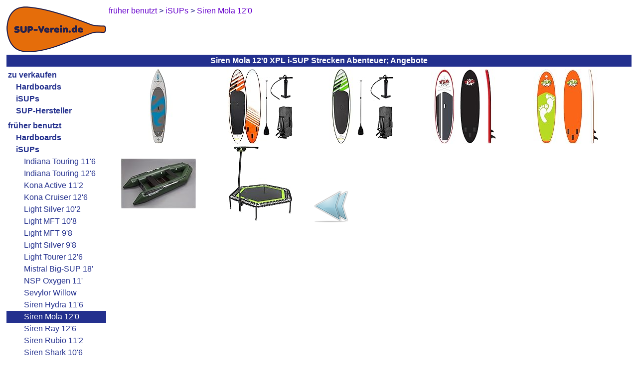

--- FILE ---
content_type: text/html
request_url: https://suptourer.de/sup-board-siren-mola-12-0-xpl-i-sup-strecken-abenteuer-angebote.html
body_size: 5163
content:
<?xml version="1.0"  encoding="ISO-8859-1"?>
<html xmlns="http://www.w3.org/1999/xhtml" itemscope itemtype="https://schema.org/WebPage" xml:lang="de" lang="de">
<head>
<meta name="author" content="Frankfurter Stand-Up-Paddling (SUP) Sportverein e.V."></meta><meta name="robots" content="index,follow"></meta><meta name="revisit-after" content="15 days"></meta><meta name="description" content="Siren Mola 12'0 XPL i-SUP Strecken Abenteuer; Ganz frisch aus dem Hause SIREN kommt zur neuen Saison ein ganz dicker Fisch: der mola 12.0 XPL! Allround isup fuer Strecken und Abenteuer Mit diesem Board kannst du dein nächstes Abenteuer starten, denn der mola ist ein großer Allrounder. Dabei zeichnet ihn neben seiner Kippstabilität vor allem auch seine Spurtreue aus. Bei den Maßen von 12.0 ft Länge und 33 inch Breite ist das auch nicht verwunderlich. Hinzu kommt das schlichte und edle grau-blaue Design."></meta><meta itemprop="description" content="Siren Mola 12'0 XPL i-SUP Strecken Abenteuer; Ganz frisch aus dem Hause SIREN kommt zur neuen Saison ein ganz dicker Fisch: der mola 12.0 XPL! Allround isup fuer Strecken und Abenteuer Mit diesem Board kannst du dein nächstes Abenteuer starten, denn der mola ist ein großer Allrounder. Dabei zeichnet ihn neben seiner Kippstabilität vor allem auch seine Spurtreue aus. Bei den Maßen von 12.0 ft Länge und 33 inch Breite ist das auch nicht verwunderlich. Hinzu kommt das schlichte und edle grau-blaue Design."></meta><meta itemprop="copyrightHolder" content="Frankfurter Stand-Up-Paddling (SUP) Sportverein e.V."></meta><meta itemprop="copyrightYear" content="2016"></meta><meta itemprop="isFamilyFriendly" content="True"></meta><meta itemprop="image" content="https://SUPTourer.de/img/logo/sup-verein-de-logo_h92_b200.png"></meta><meta name="viewport" content="width=device-width, initial-scale=1.0"></meta><meta name="mobile-web-app-capable" content="yes"></meta><meta name="apple-mobile-web-app-title" content="Frankfurter Stand-Up-Paddling (SUP) Sportverein e.V."></meta><meta name="apple-mobile-web-app-capable" content="yes"></meta><meta name="apple-mobile-web-app-status-bar-style" content="default"></meta><title itemprop="name">&#9632; Siren Mola 12&apos;0 XPL i-SUP Strecken Abenteuer; Angebote</title><script type="application/ld+json">{"@context":"http://schema.org/","@type":"LocalBusiness","name":"Frankfurter Stand-Up-Paddling (SUP) Sportverein e.V.","alternateName":"Frankfurter SUP e.V.","description":"Stand-Up-Paddling, oder kurz SUP, für Anfänger, Fortgeschrittene und Profis in Frankfurter Innenstadt!","image":"https://SUP-Verein.de/img/sup/sup-frankfurt-sonnenuntergang.jpg","logo":"https://SUP-Verein.de/img/logo/sup-verein-de-logo_h92_b200.png","email":"info@SUP-Verein.de","url":"https://SUP-Verein.de/","sameAs":["https://www.facebook.com/SUPverein","https://twitter.com/SUPverein","https://www.youtube.com/channel/UCn2JIKv6Abmw1EikROhNIMQ","https://www.instagram.com/SUPverein/","https://www.pinterest.de/SUPvereinde/","https://www.yelp.de/biz/SUP-Verein-de-frankfurt-am-main"],"telephone":"0179 6910164","address":{"@type":"PostalAddress","description":"SUP-Station Frankfurt/Maininsel im Zentrum Frankfurts direkt am Mainufer auf der Sachsenhäuser-Uferpromenade (gegenüber Deutschherrnufer 12, 60594 Frankfurt am Main)","addressCountry":"Deutschland","addressLocality":"Frankfurt am Main","addressRegion":"Hessen","postalCode":"60594","streetAddress":"Deutschherrnufer 12"},"location":{"@type":"PostalAddress","description":"SUP-Station Frankfurt/Maininsel im Zentrum Frankfurts direkt am Mainufer auf der Sachsenhäuser-Uferpromenade (gegenüber Deutschherrnufer 12, 60594 Frankfurt am Main)","addressCountry":"Deutschland","addressLocality":"Frankfurt am Main","addressRegion":"Hessen","postalCode":"60594","streetAddress":"Deutschherrnufer 12"},"aggregateRating":{"@type":"AggregateRating","ratingValue":"4.8","worstRating":1,"bestRating":5,"reviewCount":3955},"review":{"@type":"Review","reviewBody":"Hallo Dimitri, vielen Dank ... Noch etwas zu unsrem Kurs...  Mit einigen Stunden Abstand, war neben den praktischen Übungen, der Austausch mit Gleichgesinnten das Nachhaltigste. ... Vielen Dank für deine Art uns auf Augenhöhe zu begegnen! Beste Grüße","author":{"@type":"Person","name":"Alexander"},"publisher":{"@type":"NGO","name":"Frankfurter Stand-Up-Paddling (SUP) Sportverein e.V."},"datePublished":"2016-09-04","reviewRating":{"@type":"Rating","ratingValue":"5","worstRating":1,"bestRating":5}},"priceRange":"15,00 € - 49,00 €"}</script><style>
	body {background:#FFFFFF;font-family:Helvetica,sans-serif;color:#080875}
	table {border-color:#080875}
	A {text-decoration:none}
	A:link,A:visited,A:active {color:#6600CC}
	A:hover,A:focus {color:#FF4D06}
	A.menuItem:link,A.menuItem:visited,A.menuItem:active {color:#23308E}
	A.menuItem:hover,A.menuItem:focus {color:#FF4D06}
	A.menuItemCurrent:link,A.menuItemCurrent:visited,A.menuItemCurrent:active {color:white}
	A.menuItemCurrent:hover,A.menuItemCurrent:focus {color:white}
	img {border:0px}
	.titFont {color:white;font-size:1em;font-weight:bold;margin:0;}
	.linkFont {color:#6600CC}
</style><style>
	.contentDiv {
	margin-left:0px
	}
	@media (min-width:657px) {
	.contentDiv {
	margin-left:205px
	}
	}
</style>	</head><body>
<table border="0" cellpadding="0" cellspacing="5" width="100%" height="100%" itemscope itemtype="https://schema.org/Product"><tr height="1%"><td><div style="float:left;margin:0 5px 0 0"><a href="sup-board-siren-mola-12-0-xpl-i-sup-strecken-abenteuer.html"><img src="img/logo/sup-verein-de-logo_h92_b200.png" height="92" width="200"></img></a></div><span itemscope itemtype="https://schema.org/BreadcrumbList"><span itemprop="itemListElement" itemscope itemtype="https://schema.org/ListItem"><a href="https://SUP-Verkauf.de/sup-boards-benutzt.html" itemscope itemtype="https://schema.org/Thing" itemprop="item"><span style="white-space:nowrap" itemprop="name">fr&uuml;her benutzt</span></a><meta itemprop="position" content="1"></meta></span> &gt; <span itemprop="itemListElement" itemscope itemtype="https://schema.org/ListItem"><a href="https://Dropstitch.de/sup-dropstitch.html" itemscope itemtype="https://schema.org/Thing" itemprop="item"><span style="white-space:nowrap" itemprop="name">iSUPs</span></a><meta itemprop="position" content="2"></meta></span> &gt; <span itemprop="itemListElement" itemscope itemtype="https://schema.org/ListItem"><a href="sup-board-siren-mola-12-0-xpl-i-sup-strecken-abenteuer.html" itemscope itemtype="https://schema.org/Thing" itemprop="item"><span style="white-space:nowrap" itemprop="name">Siren Mola 12&apos;0</span></a><meta itemprop="position" content="3"></meta></span></span></td></tr><tr height="1%"><td style="background-color:#23308E;text-align:center;padding:3"><h1 class="titFont" itemprop="name">Siren Mola 12&apos;0 XPL i-SUP Strecken Abenteuer; Angebote</h1></td></tr><tr height="99%"><td style="vertical-align:top"

><div style=";width:200px;margin:0 5px 10px 0;float:left"><table border="0" cellspacing="0" cellpadding="3" width="200px" itemscope itemtype="https://schema.org/SiteNavigationElement"><tr
><td nowrap><b><a href="https://SUP-Verkauf.de/sup-boards-zu-verkaufen.html" title="Liste unserer zu verkaufenden SUP-Ausrüstung" class="menuItem">zu verkaufen</a></b></td></tr><tr
><td nowrap>&nbsp;&nbsp;&nbsp;&nbsp;<b><a href="https://SUP-Hardboard.de/sup-hardboards.html" title="SUP-Hardboards" class="menuItem">Hardboards</a></b></td></tr><tr
><td nowrap>&nbsp;&nbsp;&nbsp;&nbsp;<b><a href="https://SUP-Aufblasbar.de/sup-aufblasbare-isup.html" title="Inflatable/Aufblasbare SUP-Boards (iSUPs)" class="menuItem">iSUPs</a></b></td></tr><tr
><td nowrap>&nbsp;&nbsp;&nbsp;&nbsp;<b><a href="https://SUP-Allrounder.de/sup-hersteller.html" title="Hersteller unserer SUP-Bretter und -Paddels" class="menuItem">SUP-Hersteller</a></b></td></tr><tr height="6"><td colspan="3"></td></tr><tr
><td nowrap><b><a href="https://SUP-Verkauf.de/sup-boards-benutzt.html" title="Liste von SUP-Boards, welche wir mal im Gebrauch hatten" class="menuItem">fr&uuml;her benutzt</a></b></td></tr><tr
><td nowrap>&nbsp;&nbsp;&nbsp;&nbsp;<b><a href="https://SUP-Hydrofoil.de/sup-hardboards.html" title="SUP-Hardboards früher im Gebrauch" class="menuItem">Hardboards</a></b></td></tr><tr
><td nowrap>&nbsp;&nbsp;&nbsp;&nbsp;<b><a href="https://Dropstitch.de/sup-dropstitch.html" title="Inflatable/Aufblasbare SUP-Boards (iSUPs) früher im Gebrauch" class="menuItem">iSUPs</a></b></td></tr><tr
><td nowrap>&nbsp;&nbsp;&nbsp;&nbsp;&nbsp;&nbsp;&nbsp;&nbsp;<a href="https://SUP-Touring.de/sup-board-indiana-touring-11-6-family-pack.html" title="Indiana Touring 11'6 Family Pack" class="menuItem">Indiana Touring 11&apos;6</a></td></tr><tr
><td nowrap>&nbsp;&nbsp;&nbsp;&nbsp;&nbsp;&nbsp;&nbsp;&nbsp;<a href="https://SUP-Touring.de/sup-board-indiana-touring-12-6-inflatable.html" title="Indiana Touring 12'6 Inflatable" class="menuItem">Indiana Touring 12&apos;6</a></td></tr><tr
><td nowrap>&nbsp;&nbsp;&nbsp;&nbsp;&nbsp;&nbsp;&nbsp;&nbsp;<a href="https://Drop-Stitch.de/sup-board-kona-active-11-2.html" title="Kona Active 11'2" class="menuItem">Kona Active 11&apos;2</a></td></tr><tr
><td nowrap>&nbsp;&nbsp;&nbsp;&nbsp;&nbsp;&nbsp;&nbsp;&nbsp;<a href="https://SUP-Cruiser.de/sup-board-kona-cruiser-12-6.html" title="Kona Cruiser 12'6" class="menuItem">Kona Cruiser 12&apos;6</a></td></tr><tr
><td nowrap>&nbsp;&nbsp;&nbsp;&nbsp;&nbsp;&nbsp;&nbsp;&nbsp;<a href="https://SUP-Ausverkauf.de/sup-board-light-allrounder-silver-10-2.html" title="Light Allrounder Silver 10'2" class="menuItem">Light Silver 10&apos;2</a></td></tr><tr
><td nowrap>&nbsp;&nbsp;&nbsp;&nbsp;&nbsp;&nbsp;&nbsp;&nbsp;<a href="https://SUP-Inflatable.de/sup-board-light-allrounder-mft-10-8.html" title="Light Allrounder MFT 10'8" class="menuItem">Light MFT 10&apos;8</a></td></tr><tr
><td nowrap>&nbsp;&nbsp;&nbsp;&nbsp;&nbsp;&nbsp;&nbsp;&nbsp;<a href="https://SUP-Abverkauf.de/sup-board-light-allrounder-mft-9-8.html" title="Light Allrounder MFT 9'8" class="menuItem">Light MFT 9&apos;8</a></td></tr><tr
><td nowrap>&nbsp;&nbsp;&nbsp;&nbsp;&nbsp;&nbsp;&nbsp;&nbsp;<a href="https://SUP-Angebote.de/sup-board-light-allrounder-silver-9-8.html" title="Light Allrounder Silver 9'8" class="menuItem">Light Silver 9&apos;8</a></td></tr><tr
><td nowrap>&nbsp;&nbsp;&nbsp;&nbsp;&nbsp;&nbsp;&nbsp;&nbsp;<a href="https://SUP-Tourer.com/sup-board-light-tourer-12-6-platin.html" title="Light Tourer 12'6 Platin" class="menuItem">Light Tourer 12&apos;6</a></td></tr><tr
><td nowrap>&nbsp;&nbsp;&nbsp;&nbsp;&nbsp;&nbsp;&nbsp;&nbsp;<a href="https://BIGSUP.de/sup-board-mistral-big-sup-18--10-personen-sup-modell-2014.html" title="Mistral Big-SUP 18' 10 Personen SUP Modell 2014" class="menuItem">Mistral Big-SUP 18&apos;</a></td></tr><tr
><td nowrap>&nbsp;&nbsp;&nbsp;&nbsp;&nbsp;&nbsp;&nbsp;&nbsp;<a href="https://Dropstitch.de/sup-board-nsp-oxygen-11-.html" title="NSP Oxygen 11'" class="menuItem">NSP Oxygen 11&apos;</a></td></tr><tr
><td nowrap>&nbsp;&nbsp;&nbsp;&nbsp;&nbsp;&nbsp;&nbsp;&nbsp;<a href="https://SUP-Aufblasbar.de/sup-board-sevylor-willow.html" title="Sevylor Willow" class="menuItem">Sevylor Willow</a></td></tr><tr
><td nowrap>&nbsp;&nbsp;&nbsp;&nbsp;&nbsp;&nbsp;&nbsp;&nbsp;<a href="https://Dropstitch.de/sup-board-siren-hydra-11-6-pft-i-sup-windsurf-option.html" title="Siren Hydra 11'6 PFT i-SUP Windsurf-Option" class="menuItem">Siren Hydra 11&apos;6</a></td></tr><tr
><td nowrap bgcolor="#23308E">&nbsp;&nbsp;&nbsp;&nbsp;&nbsp;&nbsp;&nbsp;&nbsp;<a href="sup-board-siren-mola-12-0-xpl-i-sup-strecken-abenteuer.html" title="Siren Mola 12'0 XPL i-SUP Strecken Abenteuer" class="menuItemCurrent" itemprop="url"><span itemprop="name">Siren Mola 12&apos;0</span></a></td></tr><tr
><td nowrap>&nbsp;&nbsp;&nbsp;&nbsp;&nbsp;&nbsp;&nbsp;&nbsp;<a href="https://SUP-Racing.de/sup-board-siren-ray-12-6-pft-i-sup-training-touring.html" title="Siren Ray 12'6 PFT i-SUP Training Touring" class="menuItem">Siren Ray 12&apos;6</a></td></tr><tr
><td nowrap>&nbsp;&nbsp;&nbsp;&nbsp;&nbsp;&nbsp;&nbsp;&nbsp;<a href="https://SUP-Cruise.de/sup-board-siren-rubio-11-2-pft-i-sup-freizeit-touren.html" title="Siren Rubio 11'2 PFT i-SUP Freizeit Touren" class="menuItem">Siren Rubio 11&apos;2</a></td></tr><tr
><td nowrap>&nbsp;&nbsp;&nbsp;&nbsp;&nbsp;&nbsp;&nbsp;&nbsp;<a href="https://SUP-Allround.de/sup-board-siren-shark-10-6-i-sup-allround-board.html" title="Siren Shark 10'6 i-SUP Allround-Board" class="menuItem">Siren Shark 10&apos;6</a></td></tr><tr
><td nowrap>&nbsp;&nbsp;&nbsp;&nbsp;&nbsp;&nbsp;&nbsp;&nbsp;<a href="https://Dropstitch.de/sup-board-siren-snapper-10--pft-i-sup-wildwasser-family.html" title="Siren Snapper 10' PFT i-SUP Wildwasser Family" class="menuItem">Siren Snapper 10&apos;</a></td></tr><tr
><td nowrap>&nbsp;&nbsp;&nbsp;&nbsp;&nbsp;&nbsp;&nbsp;&nbsp;<a href="https://SUP-Allround.de/sup-board-tribord-air-11-.html" title="Tribord Air 11'" class="menuItem">Tribord Air 11&apos;</a></td></tr><tr
><td nowrap>&nbsp;&nbsp;&nbsp;&nbsp;&nbsp;&nbsp;&nbsp;&nbsp;<a href="https://SUP-Beach.de/sup-board-yolo-beach-bliss-10-6-.html" title="Yolo Beach Bliss 10'6”" class="menuItem">Yolo Beach 10&apos;6</a></td></tr><tr
><td nowrap>&nbsp;&nbsp;&nbsp;&nbsp;&nbsp;&nbsp;&nbsp;&nbsp;<a href="https://SUP-Design.de/sup-board-yolo-sea-teak-12-.html" title="Yolo Sea Teak 12'" class="menuItem">Yolo Sea Teak 12&apos;</a></td></tr><tr
><td nowrap>&nbsp;&nbsp;&nbsp;&nbsp;&nbsp;&nbsp;&nbsp;&nbsp;<a href="https://SUP-Design.de/sup-board-yolo-serenity-11-.html" title="Yolo Serenity 11'" class="menuItem">Yolo Serenity 11&apos;</a></td></tr><tr
><td nowrap>&nbsp;&nbsp;&nbsp;&nbsp;&nbsp;&nbsp;&nbsp;&nbsp;<a href="https://SUP-Design.de/sup-board-yolo-sugar-skull-day-of-the-dead-12-.html" title="Yolo Sugar Skull Day Of The Dead 12'" class="menuItem">Yolo Day Of... 12&apos;</a></td></tr><tr
><td nowrap>&nbsp;&nbsp;&nbsp;&nbsp;&nbsp;&nbsp;&nbsp;&nbsp;<a href="https://SUP-Design.de/sup-board-yolo-sugar-skull-white-turtle-11-.html" title="Yolo Sugar Skull White Turtle 11'" class="menuItem">Yolo White Turtle 11&apos;</a></td></tr><tr
><td nowrap>&nbsp;&nbsp;&nbsp;&nbsp;&nbsp;&nbsp;&nbsp;&nbsp;<a href="https://SUP-Inflatable.de/sup-board-yolo-white-turtle-10-6.html" title="Yolo White Turtle 10'6" class="menuItem">Yolo Turtle 10&apos;6</a></td></tr><tr
><td nowrap>&nbsp;&nbsp;&nbsp;&nbsp;<b><a href="https://SUP-Allround.de/sup-hersteller.html" title="SUP-Hersteller, früher im Gebrauch" class="menuItem">SUP-Hersteller</a></b></td></tr><tr height="6"><td colspan="3"></td></tr><tr
><td nowrap><b><a href="https://SUP-Brett.de/sup-hersteller.html" title="SUP-Boards und -Paddels Hersteller" class="menuItem">SUP-Brands, etc.</a></b></td></tr><tr height="6"><td colspan="3"></td></tr><tr
><td nowrap><b><a href="https://SUP-Paddle.de/sup-paddle.html" title="Unsere Stand-Up-Paddling Paddels" class="menuItem">SUP-Paddels</a></b></td></tr><tr height="6"><td colspan="3"></td></tr><tr
><td nowrap><b><a href="https://SUP-Schwimmweste.de/schwimmwesten.html" title="Unsere Schwimmwesten" class="menuItem">Schwimmwesten</a></b></td></tr><tr height="6"><td colspan="3"></td></tr><tr
><td nowrap><b><a href="https://SUP-Neopren.de/neoprenanzuege.html" title="Unsere Neoprenanzüge und -schue" class="menuItem">Neoprenanz&uuml;ge</a></b></td></tr><tr height="6"><td colspan="3"></td></tr><tr
><td nowrap><b><a href="https://SUP-Verkauf.de/sup-beleuchtung.html" title="Unser SUP-Beleuchtung" class="menuItem">Beleuchtung</a></b></td></tr><tr height="6"><td colspan="3"></td></tr><tr
><td nowrap><b><a href="https://SUP-Equipment.de/sup-zubehoer.html" title="Unser SUP-Zubehör, etc." class="menuItem">Zubeh&ouml;r</a></b></td></tr><tr height="6"><td colspan="3"></td></tr><tr
><td nowrap><b><a href="https://SUP-Transporter.de/sup-transporter.html" title="Unsere SUP-Transportsysteme" class="menuItem">Transporter</a></b></td></tr><tr height="6"><td colspan="3"></td></tr><tr
><td nowrap><b><a href="https://E-Finne.de/sup-e-finne.html" title="SUP-Elektrofinne JayKay" class="menuItem">SUP-Motor</a></b></td></tr><tr height="6"><td colspan="3"></td></tr><tr
><td nowrap><b><a href="https://SUP-Verkauf.de/fotos-alle.html" title="Alle 868 Fotos" class="menuItem">Alle Fotos</a></b></td></tr><tr height="6"><td colspan="3"></td></tr><tr
><td nowrap><b><a href="impressum.html" title="Impressum" class="menuItem">Impressum</a></b></td></tr><tr height="6"><td colspan="3"></td></tr><tr><td colspan="3" style="padding:0px"><a href="https://www.facebook.com/SUPverein" target="_blank"><img src="img/common/facebook_64x64.png" height="32" width="32" style="background-color:#23308E"></img></a><a href="https://twitter.com/SUPverein" target="_blank"><img src="img/common/twitter_64x64.png" height="32" width="32" style="background-color:#23308E"></img></a><a href="https://www.youtube.com/channel/UCn2JIKv6Abmw1EikROhNIMQ" target="_blank"><img src="img/common/youtube_64x64.png" height="32" width="32" style="background-color:#23308E"></img></a><a href="https://www.instagram.com/SUPverein/" target="_blank"><img src="img/common/instagram_64x64.png" height="32" width="32" style="background-color:#23308E"></img></a><a href="https://www.pinterest.de/SUPvereinde/" target="_blank"><img src="img/common/pinterest_64x64.png" height="32" width="32" style="background-color:#23308E"></img></a><a href="https://www.yelp.de/biz/SUP-Verein-de-frankfurt-am-main" target="_blank"><img src="img/common/yelp_64x64.png" height="32" width="32" style="background-color:#23308E"></img></a></td></tr></table></div>

<div class="contentDiv"><a href="sup-board-siren-mola-12-0-xpl-i-sup-strecken-abenteuer-verkauf/B075YSX7XV_mola-120-XPL.html"><img src="https://images-na.ssl-images-amazon.com/images/I/41a73Il%2BNkL._AC_UL150_SR200,150_.jpg" height="150" width="200" style="margin:0 5px 5px 0" title="mola 12.0 XPL"></img></a><a href="sup-board-siren-mola-12-0-xpl-i-sup-strecken-abenteuer-verkauf/B077XGLVS6_SUP-Board-Stand-up-Paddling.html"><img src="https://images-na.ssl-images-amazon.com/images/I/6160rjpAl9L._AC_UL150_SR200,150_.jpg" height="150" width="200" style="margin:0 5px 5px 0" title="SUP Board Stand up Paddling Surfboard&quot;Cruiser&quot; 300x76x15cm aufblasbar Double-Layer Alu-Paddel Hochdruck-Pumpe Transportrucksack 115KG Tragkraft"></img></a><a href="sup-board-siren-mola-12-0-xpl-i-sup-strecken-abenteuer-verkauf/B07B9GPLCT_SUP-Board-Stand-up-Paddling-Surfboard.html"><img src="https://images-na.ssl-images-amazon.com/images/I/61AoSLMrSuL._AC_UL150_SR200,150_.jpg" height="150" width="200" style="margin:0 5px 5px 0" title="SUP Board Stand up Paddling Surfboard Deluxe 365x76x15cm aufblasbar Double-Layer Alu-Paddel Hochdruck-Pumpe Transportrucksack Paddle"></img></a><a href="sup-board-siren-mola-12-0-xpl-i-sup-strecken-abenteuer-verkauf/B01GU5OZVS_SUP-Board-Cruiser-320-x-83-x-15-cm.html"><img src="https://images-na.ssl-images-amazon.com/images/I/61KUcGwKAcL._AC_UL150_SR200,150_.jpg" height="150" width="200" style="margin:0 5px 5px 0" title="SUP Board Cruiser 320 x 83 x 15 cm Inflatable Standup Paddle Board aufblasbar Set Preis"></img></a><a href="sup-board-siren-mola-12-0-xpl-i-sup-strecken-abenteuer-verkauf/B01GU5P31E_SUP-Board-Flow-305-x-80-x-15-cm.html"><img src="https://images-na.ssl-images-amazon.com/images/I/61-tRkKbyYL._AC_UL150_SR200,150_.jpg" height="150" width="200" style="margin:0 5px 5px 0" title="SUP Board Flow 305 x 80 x 15 cm Inflatable Standup Paddle Board aufblasbar Set Preis"></img></a><a href="sup-board-siren-mola-12-0-xpl-i-sup-strecken-abenteuer-verkauf/B006JDDPKY_Bengar-Schlauchboot-Set-L-280-Lotus.html"><img src="https://images-na.ssl-images-amazon.com/images/I/71ko4J6hDfL._AC_UL150_SR200,150_.jpg" height="150" width="200" style="margin:0 5px 5px 0" title="Bengar Schlauchboot Set L-280 Lotus 280, ideal geeignet als Angelboot in dunkelgrÃ¼n"></img></a><a href="sup-board-siren-mola-12-0-xpl-i-sup-strecken-abenteuer-verkauf/B075M7PP8F_Jumping-PROFI-Trampolin-J6H130-Deluxe.html"><img src="https://images-na.ssl-images-amazon.com/images/I/61KBe89rTHL._AC_UL150_SR200,150_.jpg" height="150" width="200" style="margin:0 5px 5px 0" title="JumpingÂ® PROFI Trampolin J6H130 Deluxe"></img></a><a href="sup-board-siren-mola-12-0-xpl-i-sup-strecken-abenteuer.html"><img src="img/common/first_72x72.png" height="72" width="72"></img></a></div></td></tr><tr height="1%"><td style="text-align:right"><br /><sub><small>&quot;Surfen ist wie die Mafia: Wenn du einmal dabei bist, kommst du nie wieder raus.&quot; Kelly Slater</small></sub></td></tr></table>	</body></html>